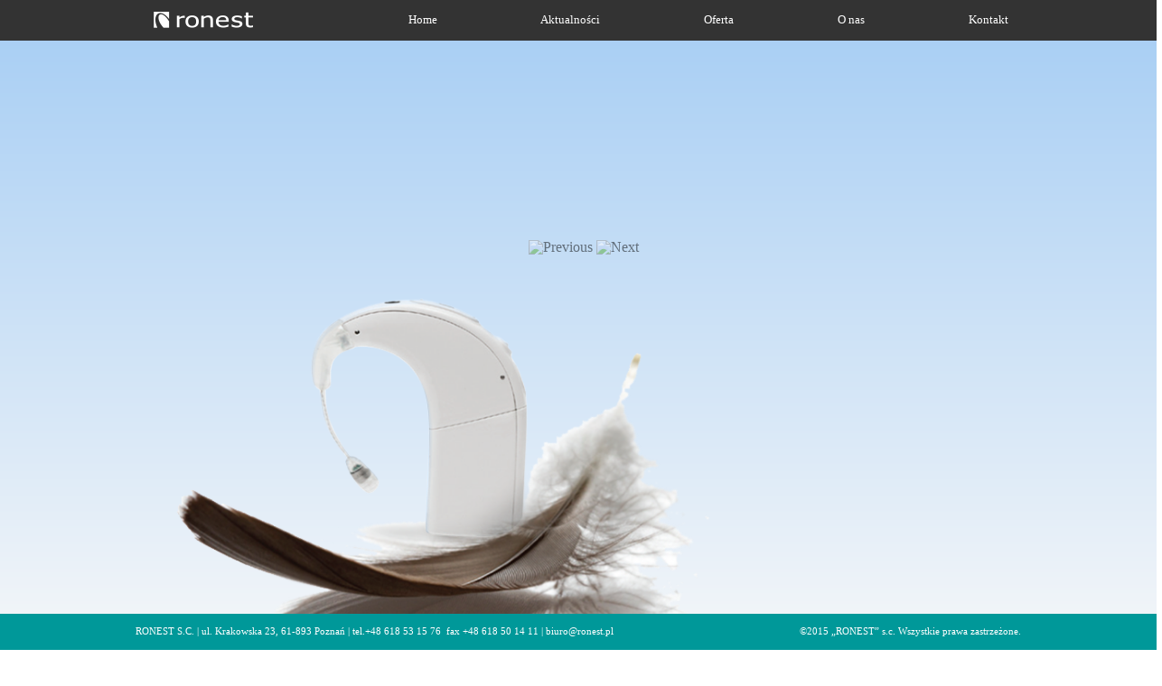

--- FILE ---
content_type: text/html; charset=utf-8
request_url: https://www.ronest.pl/index.php
body_size: 3885
content:
<!doctype html">

<html>
<head>
<base href="https://www.ronest.pl/index.php" />
	<meta http-equiv="content-type" content="text/html; charset=utf-8" />
	<meta name="author" content="Super User" />
	<meta name="generator" content="Joomla! - Open Source Content Management" />
	<title>Home</title>
	<link href="/templates/ronest/favicon.ico" rel="shortcut icon" type="image/vnd.microsoft.icon" />
	<link href="/media/plg_fancybox/css/jquery.fancybox.css" rel="stylesheet" type="text/css" />
	<link href="/modules/mod_djimageslider/themes/default/css/djimageslider.css" rel="stylesheet" type="text/css" />
	<style type="text/css">
.moduletable_footinfo, .copyright {bottom:15px !important;}
.artykul-cont {background:#fff;}
.moduletable_okruszki2 { overflow:hidden; padding:0px !important;}.artykul-cont {display:none !important;}#body {display:none !important}#gototop{width:83px; height:42px;z-index:10;margin:5px;padding:5px;
opacity:0.8;} #gototop:hover{opacity:1;}

	</style>
	<script src="/media/jui/js/jquery.min.js?646998724ea00203cd2a1cf10f9daf5d" type="text/javascript"></script>
	<script src="/media/jui/js/jquery-noconflict.js?646998724ea00203cd2a1cf10f9daf5d" type="text/javascript"></script>
	<script src="/media/jui/js/jquery-migrate.min.js?646998724ea00203cd2a1cf10f9daf5d" type="text/javascript"></script>
	<script src="/media/system/js/caption.js?646998724ea00203cd2a1cf10f9daf5d" type="text/javascript"></script>
	<script src="/media/plg_fancybox/js/jquery.fancybox.pack.js" type="text/javascript"></script>
	<script src="/media/plg_fancybox/js/jquery.mousewheel-3.0.6.pack.js" type="text/javascript"></script>
	<script src="/media/djextensions/jquery-easing/jquery.easing.min.js" type="text/javascript"></script>
	<script src="/modules/mod_djimageslider/assets/js/slider.js?v=4.2" type="text/javascript"></script>
	<script src="/media/plg_system_topofthepage/jquery.easing.min.js" type="text/javascript"></script>
	<script src="/media/plg_system_topofthepage/jqtopofthepage.min.js" type="text/javascript"></script>
	<script type="text/javascript">
jQuery(window).on('load',  function() {
				new JCaption('img.caption');
			});jQuery.noConflict();jQuery(document).ready(function() {jQuery("a.lightbox").fancybox({'mouseWheel':false, 'openEffect':'none', 'closeEffect':'none', 'nextEffect':'none', 'prevEffect':'none', 'openSpeed':200, 'closeSpeed':200, 'nextSpeed':200, 'prevSpeed':200, helpers: {overlay: {closeClick:false}}});});window.plg_system_topofthepage_options = {"spyposition":"300","visibleopacity":"100","displaydur":"250","slidein":"0","slideindir":"bottom","zindex":"1","topalways":true,"icon":false,"buttontext":false,"styles":{"position":"fixed","display":"none","opacity":0,"filter":"alpha(opacity=)","bottom":"0px","left":"center"},"smoothscroll":{"duration":"500","transition":"linear"}};

	</script>

<!-- <meta name="viewport" content="width=device-width, initial-scale=1.0"> -->
<link rel="shortcut icon" href="/favicon.ico" >
<link rel="icon" type="image/gif" href="/favicon.gif" >

<link rel="stylesheet" href="/templates/system/css/system.css" type="text/css" />
<link rel="stylesheet" href="/templates/ronest/css/reset.css" type="text/css" />
<link rel="stylesheet" href="/templates/ronest/css/styles.css" type="text/css" />
<link rel="stylesheet" href="/templates/ronest/css/styles2.css" type="text/css" />
<link href='http://fonts.googleapis.com/css?family=Lato:300,400,700,400italic&subset=latin,latin-ext' rel='stylesheet' type='text/css'>
<!--[if IE 6]><link rel="stylesheet" href="/templates/ronest/css/ie.css" type="text/css" /><![endif]-->
<!--[if lt IE 9]><script href="/templates/ronest/shiv/dist/html5shiv.js"></script><![endif]-->	
</head>

	<body onload="if(location.hash) location.hash=location.hash;">
		<div id="container">
			<div id="header">
				<div class="content">
							<div class="moduletable_menu">
						<ul class="nav menu mod-list">
<li class="item-101 default current active"><a href="/" >Home</a></li><li class="item-148"><a href="/aktualnosci" >Aktualności</a></li><li class="item-156 deeper parent"><a href="/oferta" >Oferta</a><ul class="nav-child unstyled small"><li class="item-157 deeper parent"><a href="/oferta/audiologia" >Audiologia</a><ul class="nav-child unstyled small"><li class="item-162"><a href="/oferta/audiologia/otoemisja" >Otoemisja</a></li><li class="item-169"><a href="/oferta/audiologia/potencjaly-wywolane" >Potencjały wywołane</a></li></ul></li><li class="item-158 deeper parent"><a href="/oferta/otoneurologia" >Otoneurologia</a><ul class="nav-child unstyled small"><li class="item-170"><a href="/oferta/otoneurologia/vestibulometria" >Vestibulometria</a></li><li class="item-171"><a href="/oferta/otoneurologia/posturografia" >Posturografia</a></li><li class="item-172"><a href="/oferta/otoneurologia/stymulatory" >Stymulatory</a></li></ul></li><li class="item-159 deeper parent"><a href="/oferta/sprzet-diagnostyczny-i-zabiegowy" >Sprzęt diagnostyczny i zabiegowy</a><ul class="nav-child unstyled small"><li class="item-173"><a href="/oferta/sprzet-diagnostyczny-i-zabiegowy/tory-wizyjne" >Tory wizyjne</a></li><li class="item-174"><a href="/oferta/sprzet-diagnostyczny-i-zabiegowy/optyki-endoskopowe" >Optyki endoskopowe</a></li></ul></li><li class="item-160 deeper parent"><a href="/oferta/mikrochirurgia" >Mikrochirurgia</a><ul class="nav-child unstyled small"><li class="item-175"><a href="/oferta/mikrochirurgia/instrumenty-s-t" >Instrumenty S&amp;T</a></li><li class="item-176"><a href="/oferta/mikrochirurgia/zespolenia-naczyn-krwionosnych-synovis" >Zespolenia naczyń krwionośnych Synovis</a></li><li class="item-177"><a href="/oferta/mikrochirurgia/inne" >Inne</a></li></ul></li><li class="item-161 deeper parent"><a href="/oferta/implanty-slimakowe" >Implanty ślimakowe</a><ul class="nav-child unstyled small"><li class="item-178"><a href="/oferta/implanty-slimakowe/system-implantu-ab" >System implantu AB</a></li><li class="item-179"><a href="/oferta/implanty-slimakowe/strategie-kodowania-dzwieku" >Strategie kodowania dźwięku</a></li><li class="item-180"><a href="/oferta/implanty-slimakowe/wyposazenie-dodatkowe" >Wyposażenie dodatkowe</a></li></ul></li><li class="item-184 deeper parent"><a href="/oferta/otologia" >Otologia</a><ul class="nav-child unstyled small"><li class="item-202"><a href="/oferta/otologia/otologia" >Otologia</a></li></ul></li><li class="item-185 deeper parent"><a href="/oferta/rynologia" >Rynologia</a><ul class="nav-child unstyled small"><li class="item-203"><a href="/oferta/rynologia/rynologia" >Rynologia</a></li></ul></li><li class="item-186 deeper parent"><a href="/oferta/laryngologia" >Laryngologia</a><ul class="nav-child unstyled small"><li class="item-197"><a href="/oferta/laryngologia/protezy-glosowe-bloomsinger" >Protezy głosowe bloomsinger</a></li><li class="item-198"><a href="/oferta/laryngologia/rurki-tracheostomijne" >Rurki tracheostomijne</a></li><li class="item-199"><a href="/oferta/laryngologia/kompresy-filtry-zawory" >Kompresy, filtry, zawory</a></li><li class="item-200"><a href="/oferta/laryngologia/zabezpieczenie-i-kosmetyka-stomii" >Zabezpieczenie i kosmetyka stomii</a></li><li class="item-201"><a href="/oferta/laryngologia/ssaki-i-inhalatory" >Ssaki i inhalatory</a></li><li class="item-204"><a href="/oferta/laryngologia/laryngologia" >Laryngologia</a></li></ul></li></ul></li><li class="item-149"><a href="/o-nas" >O nas</a></li><li class="item-150"><a href="/kontakt" >Kontakt</a></li></ul>
		</div>
			<div class="moduletable_logo">
						

<div class="custom_logo"  >
	<p><a href="/index.php"><img src="/images/top-logo.png" alt="" /></a></p></div>
		</div>
	
				</div>
			</div>
					<div class="moduletable_slider">
						

<div style="border: 0px !important;">
    <div id="djslider-loader123" class="djslider-loader djslider-loader-default" data-animation='{"auto":"1","looponce":0,"transition":"easeInOutSine","css3transition":"","duration":400,"delay":3400}' data-djslider='{"id":"123","slider_type":"2","slide_size":"1000","visible_slides":1,"direction":"left","show_buttons":"0","show_arrows":"2","preload":"800","css3":0}' tabindex="0">
        <div id="djslider123" class="djslider djslider-default" style="height: 996px; width: 1000px; max-width: 1000px !important;">
            <div id="slider-container123" class="slider-container" >
                <ul id="slider123" class="djslider-in">
                                            <li style="margin: 0 0px 0px 0 !important; height: 996px; width: 1000px;">
                                                                                            <img class="dj-image" src="/images/slider/slide3b.png" alt="System implantu ślimakowego AB"  style="width: 100%; height: auto;"/>
                                                                                                                        <!-- Slide description area: START -->
                                <div class="slide-desc" style="bottom: 0%; left: 0%; width: 100%;">
                                    <div class="slide-desc-in">
                                        <div class="slide-desc-bg slide-desc-bg-default" style="background: "></div>
                                        <div class="slide-desc-text slide-desc-text-default">
                                            
                                                                                            <div class="slide-text" style="">
                                                                                                            <p><img style="display: block; margin-left: auto; margin-right: auto;" src="/images/slider/slide3-txt.png" alt="slide3 txt" /></p>

<span class="czytaj"><a href="/oferta/implanty-slimakowe" alt="czytaj więcej">Czytaj więcej</a></span>                                                                                                    </div>
                                            
                                                                                        <div style="clear: both"></div>
                                        </div>
                                    </div>
                                </div>
                                <!-- Slide description area: END -->
                            
                        </li>
                                            <li style="margin: 0 0px 0px 0 !important; height: 996px; width: 1000px;">
                                                                                            <img class="dj-image" src="/images/slider/slide2b.png" alt="Instrumenty S&T"  style="width: 100%; height: auto;"/>
                                                                                                                        <!-- Slide description area: START -->
                                <div class="slide-desc" style="bottom: 0%; left: 0%; width: 100%;">
                                    <div class="slide-desc-in">
                                        <div class="slide-desc-bg slide-desc-bg-default" style="background: "></div>
                                        <div class="slide-desc-text slide-desc-text-default">
                                            
                                                                                            <div class="slide-text" style="">
                                                                                                            <p><img style="display: block; margin-left: auto; margin-right: auto; " src="/images/slider/slide2-txt.png" alt="slide2 txt" /></p>

<span class="czytaj"><a href="/oferta/mikrochirurgia" alt="czytaj więcej">Czytaj więcej</a></span>                                                                                                    </div>
                                            
                                                                                        <div style="clear: both"></div>
                                        </div>
                                    </div>
                                </div>
                                <!-- Slide description area: END -->
                            
                        </li>
                                            <li style="margin: 0 0px 0px 0 !important; height: 996px; width: 1000px;">
                                                                                            <img class="dj-image" src="/images/slider/slide1b.png" alt="Zespolenia naczyń krwionośnych"  style="width: 100%; height: auto;"/>
                                                                                                                        <!-- Slide description area: START -->
                                <div class="slide-desc" style="bottom: 0%; left: 0%; width: 100%;">
                                    <div class="slide-desc-in">
                                        <div class="slide-desc-bg slide-desc-bg-default" style="background: "></div>
                                        <div class="slide-desc-text slide-desc-text-default">
                                            
                                                                                            <div class="slide-text" style="">
                                                                                                            <p><img style="display: block; margin-left: auto; margin-right: auto;" src="/images/slider/slide1-txt1.png" alt="slide1 txt1" /></p>

<span class="czytaj"><a href="/oferta/mikrochirurgia" alt="czytaj więcej">Czytaj więcej</a></span>                                                                                                    </div>
                                            
                                                                                        <div style="clear: both"></div>
                                        </div>
                                    </div>
                                </div>
                                <!-- Slide description area: END -->
                            
                        </li>
                                    </ul>
            </div>
                            <div id="navigation123" class="navigation-container" style="top: 3.0120481927711%; margin: 0 0.5%;">
                                            <img id="prev123" class="prev-button " src="/modules/mod_djimageslider/themes/default/images/prev.png" alt="Previous" tabindex="0" />
                        <img id="next123" class="next-button " src="/modules/mod_djimageslider/themes/default/images/next.png" alt="Next" tabindex="0" />
                                                        </div>
                                </div>
    </div>
</div>
<div class="djslider-end" style="clear: both" tabindex="0"></div>		</div>
	
			<div id="body">
				<div class="content">
							<div class="moduletable">
						﻿		</div>
			<div class="moduletable">
						﻿		</div>
			<div class="moduletable">
						﻿		</div>
	
					<div id="system-message-container">
	</div>

					



<div class="item-page" itemscope itemtype="https://schema.org/Article">
	<meta itemprop="inLanguage" content="pl-PL" />
	
		
						
		
	
	
		
								<div itemprop="articleBody">
			</div>

	
							</div>

					
				</div>
			</div>
			
			

		</div>

			<div id="footer">
				<div class="content">
							<div class="moduletable_footinfo">
						

<div class="custom_footinfo"  >
	<p>RONEST S.C. | ul. Krakowska 23, 61-893 Poznań | tel.<a href="tel:+48618531576">+48 618 53 15 76</a> &nbsp;fax +48 618 50 14 11 | <a href="mailto:biuro@ronest.pl">biuro@ronest.pl</a></p></div>
		</div>
			<div class="moduletable">
						﻿		</div>
	
					<div class="copyright">©2015 „RONEST” s.c. Wszystkie prawa zastrzeżone.</div>
				</div>
			</div>		
		
		
		
<script>
jQuery(function() {
  jQuery('a[href*=#]:not([href=#])').click(function() {
    if (location.pathname.replace(/^\//,'') == this.pathname.replace(/^\//,'') && location.hostname == this.hostname) {
      var target = jQuery(this.hash);
      target = target.length ? target : jQuery('[name=' + this.hash.slice(1) +']');
      if (target.length) {
        jQuery('html,body').animate({
          scrollTop: target.offset().top
        }, 1000);
        return false;
      }
    }
  });
});

</script>
		

	
<script>
var main = function() {            
			jQuery('a.fc_title').click(function()
				{
					
				jQuery('.moduletable_okruszki2').ready.animate({
					height:'16px', opacity:100},400);	
				});
			
			};				

	jQuery(document).ready(main);			
</script>

<script>
jQuery(function () {
jQuery('#jform_email').attr("placeholder", "Twój e-mail");
jQuery('#jform_message').attr("placeholder", "Treść wiadomości");
});
</script>

</body>
</html>

--- FILE ---
content_type: text/css
request_url: https://www.ronest.pl/templates/ronest/css/reset.css
body_size: 1482
content:
html, body, div, span, applet, object, iframe,
h1, h2, h3, h4, h5, h6, p, blockquote, pre,
a, abbr, acronym, address, big, cite, code,
del, dfn, em, img, ins, kbd, q, s, samp,
small, strike, strong, sub, sup, tt, var,
b, u, i, center,
dl, dt, dd, ol, ul, li,
fieldset, form, label, legend,
table, caption, tbody, tfoot, thead, tr, th, td,
article, aside, canvas, details, embed, 
figure, figcaption, footer, header, hgroup, 
menu, nav, output, ruby, section, summary,
time, mark, audio, video { margin: 0; padding: 0; border: 0; font-size: 100%; font: inherit; vertical-align: baseline;}

article, aside, details, figcaption, figure, footer, header, hgroup, menu, nav, section { display: block;}
body {line-height: 1;}
ol, ul {list-style: none;}
blockquote, q {quotes: none;}
blockquote:before, blockquote:after, q:before, q:after {content: '';content: none;}
table {border-collapse: collapse;border-spacing: 0;}

html, body {height:100%; font-family: Lato; background-attachment: fixed;
background: #c5dafe;
background: url([data-uri]);
background: -moz-linear-gradient(top,  #a5cdf4 0%, #f5f7f9 100%); 
background: -webkit-gradient(linear, left top, left bottom, color-stop(0%,#a5cdf4), color-stop(100%,#f5f7f9));
background: -webkit-linear-gradient(top,  #a5cdf4 0%,#f5f7f9 100%); 
background: -o-linear-gradient(top,  #a5cdf4 0%,#f5f7f9 100%); 
background: -ms-linear-gradient(top,  #a5cdf4 0%,#f5f7f9 100%); 
background: linear-gradient(to bottom,  #a5cdf4 0%,#f5f7f9 100%); 
filter: progid:DXImageTransform.Microsoft.gradient( startColorstr='#a5cdf4', endColorstr='#f5f7f9',GradientType=0 ); 
background-repeat: no-repeat; background-attachment: fixed;}

.hide{display:none !important;;}
.show {display:block !important;}
.noborder {border:0px !important; border-left:0px !important; border-right:0px !important; border-top:0px !important; border-bottom:0px !important;}
a {text-decoration:none;}
a:hover{text-decoration:none; color:#31d0d4;}
a, a , .arrow, a img, input.submit,  textarea, input, select {webkit-transition: all 0.3s;-moz-transition: all 0.3s;transition: all 0.3s;}
strong {font-weight:bold;}
label, button {border:0px; font-family:'Roboto', sans-serif;}
textarea, input, select {resize:none; font-family:'Lato', sans-serif; font-size:15px; color:#868686; font-family: Lato;}
textarea,input {border: 0px solid #5E5E5E !important;}
textarea:focus,input:focus {outline: 1px solid #cc2d2d;}
em {font-style:italic;}
::selection {background:#fff;}
img {max-width:100%;height:auto;margin: 0 auto;}
.image {max-width:100%; height:100%;}



--- FILE ---
content_type: text/css
request_url: https://www.ronest.pl/templates/ronest/css/styles.css
body_size: 4371
content:
/* DODATKOWE KLASY */
.bigfont {font-size: 32px; font-weight:100;text-transform: uppercase;line-height: 40px;}
#back {height: 100%;
    background: -webkit-linear-gradient(#b4cdf2, white); /* For Safari 5.1 to 6.0 */
    background: -o-linear-gradient(#b4cdf2, white); /* For Opera 11.1 to 12.0 */
    background: -moz-linear-gradient(#b4cdf2, white); /* For Firefox 3.6 to 15 */
    background: linear-gradient(#b4cdf2, white); /* Standard syntax (must be last) */}
#gototop {background:url(../images/arrow-top.png) no-repeat; }
.autoh {height:auto !important;}
#cavas_id141 {height:25% !important;}

#container { min-height: 100%; position:relative; z-index:1;}
#header { width:100%; height:45px; background:#333333; position: fixed; z-index: 10;}
	#header .content {max-width:1000px; width:100%;  display:block; margin:0 auto;min-height: 45px;position: relative;}

		/* MENU */
		.moduletable_menu {display:block;float:right;width: 85%;}
		.moduletable_menu ul {display: block;     float: left;      width: 100%;}
		.moduletable_menu li {display: inline-block; float: left; font-size:13px; height: 100%;margin-left: 19%;}
		.moduletable_menu li + li {margin-left: 13.5%;}
		.moduletable_menu li.current.active.deeper.parent a {color:#ccffff;}
		.moduletable_menu ul.nav-child li.active a {color:#ccffff;}

		
		.moduletable_menu li a {color:#fff;line-height: 43px;}
		.moduletable_menu li a:hover {color:#31d0d4;}
		.moduletable_menu li ul {position: absolute; width: 184px;text-align: right; background: url(../images/back-menu.png); left: 0; display:none;}
		.moduletable_menu li ul li {display: list-item;float: none;margin: 0px; }
		.moduletable_menu li ul li a{padding: 7px 15px;height: 100%;display: block;line-height: 23px;}
		.moduletable_menu li ul li a:hover {background:#333333; color:#fff !important;}
		.moduletable_menu li ul li ul {display:none !important;}
		.blog_oferta {display:none;}
		
		/* LOGO */
		.moduletable_logo {display:block; float:left; width:15%;}
		.moduletable_logo a {padding: 13px 0;display: block;}
		.moduletable_logo img {margin:0 0 0 30px}

#body { width:100%; min-height: 100%; /* display:block; */ /* margin:0 auto; */ /* padding-bottom:40px; */ /* padding-top:45px; */ overflow:hidden; }
	#body .content {height:auto; /* display:block; */ margin:0 auto;max-width: 1000px;/* min-height: 100%; *//* padding-top: 40px; */}
		
		/* SLIDER */
		#djslider-loader123 {}
		#djslider123 {min-height:100% !important; height:auto !important; width:100% !important; max-width:1000px;}
		.moduletable_slider {position:relative;margin: 0 auto;   height: 100% !important;} 		#navigation123 {position: absolute;top: 37% !important;margin: 90px 5px;text-align: center !important;width: 100%;}
		#slider123 .slide-desc {top: 22%; bottom:auto;}
		.slide-desc-bg {background:transparent;}
		#slider123 li img {width:auto;}
		#prev123, #next123 {margin-top: 0; }
		.czytaj a {display: block;width: 140px;height: 36px;margin: 22px auto 0 auto;text-align: center;border: 2px solid #369f9b;color:#369f9b;-webkit-border-radius: 40px;  -moz-border-radius: 40px;  border-radius: 40px;line-height: 36px;text-transform: uppercase;font-size: 12px;font-weight: bold;left: 50%;}
		.czytaj a:hover {color:#333333; border:2px solid #333333;}
		#djslider123 ul#slider123 li, #djslider123 ul, #djslider123 li, #djslider123 ul#slider123 li .pad1, #djslider123 ul#slider123 li .title2,  #djslider123 ul#slider123 li .slider-image{width:100% !important; height:100% !important;}
		#djslider-loader123 {width:100% !important; height:100% !important}
		#slider-container123 {}
		#slider-container123 ul li .slider-image img{margin-top:100px; position:relative; z-index:-10;   height: 100%; }
		#slider-container123 ul li + li .slider-image img{margin-top:0px;}
		#slider-container123 ul li + li + li .slider-image img{}
		
		/* AKTUALNOŚCI */
			/* GÓRNY BLOK */
			.moduletable_listaktualnosci  li.featcat {display:block; width:100% !important; padding: 0px !important;}		
			.moduletable_listaktualnosci, .moduletable_listaktualnosci a {color:#fff;}
			.moduletable_listaktualnosci {margin-top:40px;background: url(../images/back-list2.png);min-height: 100%;}
			.moduletable_listaktualnosci .fc_leading {font-size:20px; color:#333333; font-family:georgia;line-height: 22px; /* background: url(../images/back-list2.png) !important; */display: block;float: left;width: 100%;max-width: 820px;}
			.moduletable_listaktualnosci .fc_leading p img {margin-bottom:20px; max-width: 405px; max-height: 228px;     width: 100%;height: 100%;}
			.moduletable_listaktualnosci .fc_leading p {padding:0 0px}
			.moduletable_listaktualnosci .fc_leading p + p {padding: 0 30px 0 20px; }
			.moduletable_listaktualnosci .fc_leading li { border-top: 0px; padding: 0px!important;  display: block;float: left;width:  100%;max-width: 405px;margin: 0 5px 20px 0;height: 100%;max-height: 680px;}
			.moduletable_listaktualnosci .fc_leading .title_aktualnosci {font-size:32px; font-weight:100; text-transform:uppercase; line-height:40px;padding: 35px 30px 0 20px;display: block; height:100%; max-height: 180px;background: url(../images/back-list.png) !important; font-family: Lato; color:#fff;}
			.moduletable_listaktualnosci .fc_leading .subtitle_aktualnosci {font-size:18px; font-weight:100; padding: 0 30px 0 20px; background: url(../images/back-list.png) !important; display: block; line-height: 22px;height: 100%;max-height: 90px;overflow: hidden; font-family: Lato; color:#fff;}
				/* PRAWA */
					.moduletable_listaktualnosci .czytaj {display: block;float: left;background: url(../images/back-list.png) !important;width: 100%;max-width: 180px;height: 100%;max-height: 532px;position: relative;}
					.moduletable_listaktualnosci .czytaj p{font-size: 32px;font-weight: 100;padding: 35px 0 0 20px;height: 270px; }
					.moduletable_listaktualnosci .czytaj .arrow{display: block;width: 100%;height: 227px;background: url(../images/back-menu.png) center center; cursor: pointer;position: relative;top: 0px;}
					.moduletable_listaktualnosci .czytaj .arrow:hover {opacity:0.8}
					.moduletable_listaktualnosci .czytaj .arrow .block {background: url(../images/arrow-right.png) center center; display:block;float:left;width: 90px;height: 178px;left: 27%;position: absolute;margin-left: 0;top: 12%;}
					.moduletable_listaktualnosci .czytaj .arrow2{display: none;width: 100%;height: 227px;background: url(../images/back-menu.png) center center; cursor: pointer;position: relative;}
					.moduletable_listaktualnosci .czytaj .arrow2:hover {opacity:0.8}
					.moduletable_listaktualnosci .czytaj .arrow2 .block{background: url(../images/arrow-right.png) center center; display:block;float:left;width: 90px;height: 178px;left: 27%;position: absolute;margin-left: 0;top: 12%;}
					
			/* DOLNY BLOK */
			.fc_links {padding-bottom:30px;display: block;float: left;position: relative;height: 0%;width: 1000%;background: #fff;overflow: hidden;left: -448%;opacity: 0;margin-bottom: 40px;}
			.fc_intro2 {display: block;  width: 100%;  color:#333;position: relative;padding-top: 30px;max-width: 1000px;clear: left;margin: 0 auto;}
			.fc_intro2 img {display:block; width:100%; max-width:405px; display:block; float:left;clear: both;}
			.fc_intro2 .title_aktualnosci {width:100%; display:block; float:left; max-width: 60%;margin-left: 425px;/* clear: left; */position: absolute;color: #00cccc;text-transform: uppercase;font-weight: 600;font-size: 15px;bottom: -49%;}
			.fc_intro2 .subtitle_aktualnosci {width:100%; display:block; float:left; max-width: 60%;    margin-left: 426px;    clear: left;position: absolute;color: #00cccc;font-size: 13px;/* bottom: 78%; */top: 47px;}
			.fc_intro2 p {display:block; float:left;font-size: 15px;line-height: 18px;}
			.fc_intro2 p + p {padding: 68px 20px 42px 20px; display: block; float:left;max-width: 555px;}
			.fc_background {position:absolute; width: 1000%; left: -500%; overflow:hidden; background:#fff;height: 100%;top: 0;z-index: -1;}
			
		/* O NAS*/
			/* BLOK LEWY */
			.moduletable_onas_left {background: #fff; width:100%; max-width:815px; margin-right:5px; height: 57.8%;  color: #282c2f; padding: 0; display:block; float:left;margin-top: 40px;position: relative;}
			.item-page_onas img {position:relative !important;}
			.moduletable_onas_left .bigfont {padding: 35px 25px 28px 35px; text-align:left;}
			.imgonas {position:absolute; bottom:0;}
			/* BLOK PRAWY */
			.moduletable_onas_right {background:url(../images/back-list.png); width:100%; max-width:180px; height: 57.8%;  color:#fff; display:block; float:left; font-size:15px;margin-top: 40px;}
			.moduletable_onas_right .custom_onas_right {padding-top:35px;}
			.moduletable_onas_right a img {opacity:0.8;}
			.moduletable_onas_right a  img:hover {opacity:1;}
			/* CONTENT */
			.item-page_onas {width: 100%;max-width: 1000px; display:block; float:left; margin:0 !important;padding: 0px 0 102px 0;height: 100%;background: url(../images/back-list2.png);}
			.item-page_onas  .content {/* max-width: 636px !important; */ margin:0 auto !important; color:#333; font-family:georgia; font-size:20px; line-height:30px;}
			.item-page_onas  .content  span + span{line-height:43px;}
			.item-page_onas  .content  span{line-height:18px;}
			.item-page_onas {margin:0 0 0 25%}
			.item-page {max-width: 1000px;}
		/* KONTAKT */
		.moduletable_kontaktleft {width:100%; max-width:802px; background:url(../images/back-list.png);display: block;float: left;height: 50%;padding-top: 20px;margin-top: 40px;}
		.moduletable_kontaktright {width: 100%; max-width: 172px; background:url(../images/back-list.png);display: block;float: right; color:#fff; font-size:15px; line-height:17px;padding: 20px 0 0 20px; font-weight:100;height: 50%;margin-top: 40px;}
		.moduletable_kontaktright h2 {font-size:17px; line-height:37px;}
		.moduletable_kontaktright a {color:#fff;}
		.moduletable_map {clear:left;}
		.qlform_kontaktleft {margin: 10px 0 0 20px;}
		form #fieldset1 {font-size:12px; color:#fff; font-weight:100;}
		#fieldset1  .jform___field1 {font-size:32px; padding-bottom:6px;}
		#fieldset1  textarea, input, select { background:transparent; width:100%; color:#fff; padding-left: 5px;}
		#fieldset1  textarea:focus, #fieldset1  input:focus, #fieldset1  select:focus {color:#068d8d; margin-left:-20px; background:#fff; width:802px;}
		textarea:focus, input:focus, select:focus {outline:0px;} 
		textarea {height:220px;}
		input.submit {width:105px; height:30px; border: 2px solid #fff !important;cursor: pointer;-webkit-border-radius: 20px;  -moz-border-radius: 20px;  border-radius: 20px;}
		input.submit:hover {color:#333; border: 2px solid #333 !important;}
		dd.submit {display:block; float:right; margin-right:45px;}
		#fieldset1 dl dt + dd + dt label::before {content:""; width:2px; height:20px; background:#fff; position:absolute;margin: 13px 0 0 0;}
		dt label {padding: 5px 0 0;display: block;}
		
		
		/* OFERTA */ 	
		.artykul-cont { clear:left;    overflow: hidden;     position: relative;     width: 200%;     display: block;     /* clear: left; */      margin: 0px 0 0 -50%; min-height: 0;}
		.item-page_oferta {display: block;  width: 100%;   );max-width: 1000px;margin: 0 auto;background: #fff;padding-bottom: 60px; /* border-right: solid 1px #E0E0E0; */}
		
		
		.moduletable_oferta  {width:100%; max-width:818px; float:right;margin-top: 50px;margin-bottom: 80px;}
		.moduletable_oferta  .fc_leading li{border:0px; width:100%; max-width: 198px;  height:100%; max-height: 89px; display:block; float:left; position:relative;margin: 5px 6px 0 0;}
		.featcats_oferta li h3 {font-size: 41px; color:#202020; font-weight: 100;text-transform: uppercase;margin-top: 27px;margin-bottom: -10px;}
		.featcats_oferta  li {width: 100% !important;}	
		.featcats_oferta .fc_leading li h4 {line-height: 202px; }
		.featcats_oferta .fc_leading li h4 a {font-size:18px; color:#fff; position: relative;  right: 0;top: 0;padding: 0 5%;background: url(../images/back-list.png);width: 200px;height: 108px;display: table-cell;line-height: 1;vertical-align: bottom;padding-bottom: 9px;}
		.featcats_oferta .czytaj {display:none !important;}
		
		.item-page_oferta .page-header {width: 100%; max-width: 594px; display:block; float:right;font-size: 42px;font-weight: 100;padding-left: 216px;padding-top: 65px;margin-top: -45px;border-left: solid 1px #E0E0E0;border-right: solid 1px #E0E0E0;}
		.item-page_oferta .page-header h2 {/* margin: -76px 0 0 0; */}
		.item-page_oferta .artykul {width:100%; max-width: 810px; display:block; float:right; padding: 40px 0 60px 0; font-family:georgia; font-size:13px; line-height:21px; border-left: solid 1px #E0E0E0; border-right: solid 1px #E0E0E0; height: auto;min-height: 758px; color: #606060;}
		.item-page_oferta .artykul img {clear:both}
		.logo_oferta {position: absolute; margin: 0 0 0 -11%;}
		.oferuje {font-size:25px; color:#019999; font-style:italic; font-family:lato; line-height: 29px;position: relative;width: 66.5%;float: right;}
		.oferuje_podpis {font-size:15px; color:#019999; font-style:italic; font-family:lato; line-height: 29px;position: relative;width: 66.5%;float: right; padding-top:20px;}
		/*.moduletable {display:none;}*/
		
			/* HOVERY */
				/* AUDIOLOGIA */
				.featcats_oferta.audiologia li:nth-child(1) li:nth-child(1) h4 a:hover{background:url(../images/kafelki/1/1.png)}
				.featcats_oferta.audiologia li:nth-child(1) li:nth-child(2) h4 a:hover{background:url(../images/kafelki/1/2.png)}
				
				.featcats_oferta.audiologia li:nth-child(2) li:nth-child(1) h4 a:hover{background:url(../images/kafelki/1/3.png)}
				.featcats_oferta.audiologia li:nth-child(2) li:nth-child(2) h4 a:hover{background:url(../images/kafelki/1/4.png)}
				.featcats_oferta.audiologia li:nth-child(2) li:nth-child(3) h4 a:hover{background:url(../images/kafelki/1/5.png)}
				
				/* OTONEUROLOGIA */
				.featcats_oferta.otoneurlogia li:nth-child(1) li:nth-child(1) h4 a:hover{background:url(../images/kafelki/2/1/4.png)}
				.featcats_oferta.otoneurlogia li:nth-child(1) li:nth-child(2) h4 a:hover{background:url(../images/kafelki/2/1/2.png)}
				.featcats_oferta.otoneurlogia li:nth-child(1) li:nth-child(3) h4 a:hover{background:url(../images/kafelki/2/1/3.png)}
				.featcats_oferta.otoneurlogia li:nth-child(1) li:nth-child(4) h4 a:hover{background:url(../images/kafelki/2/1/1.png)}
				
				.featcats_oferta.otoneurlogia li:nth-child(2) li:nth-child(1) h4 a:hover{background:url(../images/kafelki/2/2/1.png)}
				
				.featcats_oferta.otoneurlogia li:nth-child(3) li:nth-child(1) h4 a:hover{background:url(../images/kafelki/2/3/1.png)}
				.featcats_oferta.otoneurlogia li:nth-child(3) li:nth-child(2) h4 a:hover{background:url(../images/kafelki/2/3/2.png)}
				
				/* SPRZĘT DIAGNOSTYCZNY */
				
				/* MIKROCHIRURGIA */
				.featcats_oferta.mikrochirurgia li:nth-child(1) li:nth-child(1) h4 a:hover{background:url(../images/kafelki/4/1/7.jpg)}
				.featcats_oferta.mikrochirurgia li:nth-child(1) li:nth-child(2) h4 a:hover{background:url(../images/kafelki/4/1/9.jpg)}
				.featcats_oferta.mikrochirurgia li:nth-child(1) li:nth-child(3) h4 a:hover{background:url(../images/kafelki/4/1/4.jpg)}
				.featcats_oferta.mikrochirurgia li:nth-child(1) li:nth-child(4) h4 a:hover{background:url(../images/kafelki/4/1/5.jpg)}
				.featcats_oferta.mikrochirurgia li:nth-child(1) li:nth-child(5) h4 a:hover{background:url(../images/kafelki/4/1/1.jpg)}
				.featcats_oferta.mikrochirurgia li:nth-child(1) li:nth-child(6) h4 a:hover{background:url(../images/kafelki/4/1/5.jpg)}
				.featcats_oferta.mikrochirurgia li:nth-child(1) li:nth-child(7) h4 a:hover{background:url(../images/kafelki/4/1/8.jpg)}
				.featcats_oferta.mikrochirurgia li:nth-child(1) li:nth-child(8) h4 a:hover{background:url(../images/kafelki/4/1/6.jpg)}
				.featcats_oferta.mikrochirurgia li:nth-child(1) li:nth-child(9) h4 a:hover{background:url(../images/kafelki/4/1/3.jpg)}

				.featcats_oferta.mikrochirurgia li:nth-child(2) li:nth-child(1) h4 a:hover{background:url(../images/kafelki/4/2/1.jpg)}
				.featcats_oferta.mikrochirurgia li:nth-child(2) li:nth-child(2) h4 a:hover{background:url(../images/kafelki/4/2/2.jpg)}
				
				.featcats_oferta.mikrochirurgia li:nth-child(3) li:nth-child(1) h4 a:hover{background:url(../images/kafelki/4/3/1.jpg)}
				.featcats_oferta.mikrochirurgia li:nth-child(3) li:nth-child(2) h4 a:hover{background:url(../images/kafelki/4/3/3.jpg)}
				.featcats_oferta.mikrochirurgia li:nth-child(3) li:nth-child(3) h4 a:hover{background:url(../images/kafelki/4/3/2.jpg)}
				.featcats_oferta.mikrochirurgia li:nth-child(3) li:nth-child(4) h4 a:hover{background:url(../images/kafelki/4/3/4.jpg)}
				.featcats_oferta.mikrochirurgia li:nth-child(3) li:nth-child(5) h4 a:hover{background:url(../images/kafelki/4/3/1.jpg)}
				
				/* IMPLANTY */
				.featcats_oferta.implanty li:nth-child(1) li:nth-child(1) h4 a:hover{background:url(../images/kafelki/5/1/1.png)}
				.featcats_oferta.implanty li:nth-child(1) li:nth-child(2) h4 a:hover{background:url(../images/kafelki/5/1/2.png)}
				.featcats_oferta.implanty li:nth-child(1) li:nth-child(3) h4 a:hover{background:url(../images/kafelki/5/1/3.png)}
				.featcats_oferta.implanty li:nth-child(1) li:nth-child(4) h4 a:hover{background:url(../images/kafelki/5/1/4.png)}
				
				.featcats_oferta.implanty li:nth-child(2) li:nth-child(1) h4 a:hover{background:url(../images/kafelki/5/2/1.png)}
				.featcats_oferta.implanty li:nth-child(2) li:nth-child(2) h4 a:hover{background:url(../images/kafelki/5/2/1.png)}
				.featcats_oferta.implanty li:nth-child(2) li:nth-child(3) h4 a:hover{background:url(../images/kafelki/5/2/1.png)}
				.featcats_oferta.implanty li:nth-child(2) li:nth-child(4) h4 a:hover{background:url(../images/kafelki/5/2/1.png)}
				.featcats_oferta.implanty li:nth-child(2) li:nth-child(5) h4 a:hover{background:url(../images/kafelki/5/2/1.png)}
				
				.featcats_oferta.implanty li:nth-child(3) li:nth-child(1) h4 a:hover{background:url(../images/kafelki/5/3/1.png)}
				.featcats_oferta.implanty li:nth-child(3) li:nth-child(2) h4 a:hover{background:url(../images/kafelki/5/3/2.png)}
				.featcats_oferta.implanty li:nth-child(3) li:nth-child(3) h4 a:hover{background:url(../images/kafelki/5/3/3.png)}
				.featcats_oferta.implanty li:nth-child(3) li:nth-child(4) h4 a:hover{background:url(../images/kafelki/5/3/4.png)}
				.featcats_oferta.implanty li:nth-child(3) li:nth-child(5) h4 a:hover{background:url(../images/kafelki/5/3/5.png)}
				.featcats_oferta.implanty li:nth-child(3) li:nth-child(6) h4 a:hover{background:url(../images/kafelki/5/3/6.png)}
				
				
				/* OTOLOGIA */
				.featcats_oferta.otologia li:nth-child(1) li:nth-child(1) h4 a:hover{background:url(../images/kafelki/6/1.png)}
				.featcats_oferta.otologia li:nth-child(1) li:nth-child(2) h4 a:hover{background:url(../images/kafelki/6/2.png)}
				.featcats_oferta.otologia li:nth-child(1) li:nth-child(3) h4 a:hover{background:url(../images/kafelki/6/3.png)}
				.featcats_oferta.otologia li:nth-child(1) li:nth-child(4) h4 a:hover{background:url(../images/kafelki/6/4.png)}
				.featcats_oferta.otologia li:nth-child(1) li:nth-child(5) h4 a:hover{background:url(../images/kafelki/6/5.png)}
				/* RYNOLOGIA */
				.featcats_oferta.rynologia li:nth-child(1) li:nth-child(1) h4 a:hover{background:url(../images/kafelki/7/1.png)}
				.featcats_oferta.rynologia li:nth-child(1) li:nth-child(2) h4 a:hover{background:url(../images/kafelki/7/2.png)}
				.featcats_oferta.rynologia li:nth-child(1) li:nth-child(3) h4 a:hover{background:url(../images/kafelki/7/3.png)}
				.featcats_oferta.rynologia li:nth-child(1) li:nth-child(4) h4 a:hover{background:url(../images/kafelki/7/4.png)}
				.featcats_oferta.rynologia li:nth-child(1) li:nth-child(5) h4 a:hover{background:url(../images/kafelki/7/5.png)}				
				/* LARYNGOLOGIA */
				.featcats_oferta.laryngologia li:nth-child(1) li:nth-child(1) h4 a:hover{background:url(../images/kafelki/8/1.png)}
				.featcats_oferta.laryngologia li:nth-child(1) li:nth-child(2) h4 a:hover{background:url(../images/kafelki/8/2.png)}
				.featcats_oferta.laryngologia li:nth-child(1) li:nth-child(3) h4 a:hover{background:url(../images/kafelki/8/3.png)}
				.featcats_oferta.laryngologia li:nth-child(1) li:nth-child(4) h4 a:hover{background:url(../images/kafelki/8/4.png)}
				.featcats_oferta.laryngologia li:nth-child(1) li:nth-child(5) h4 a:hover{background:url(../images/kafelki/8/5.png)}				
				
			
			/* OKRUSZKI - BODY*/
			.moduletable_okruszki2::before {content:""; display:block; position:absolute; width:6px; height: 250%; background:#009999; margin: -12px 0 0 44.5%;max-height: 85px;}
			.moduletable_okruszki2 {display:block; width: 200%; float:left; /* background: #fff; */font-size: 12px;text-transform: uppercase;padding: 7px 0 5px 0px !important;position: relative;margin: 0px 0 -71px -50%;position: relative;z-index: 1;height: 59px;}
			.moduletable_okruszki2 li {display:inline-block; color:#009999;}
			.moduletable_okruszki2 a {color:#009999;}
			.breadcrumb_okruszki2 {width: 100%;max-width: 1000px;display: block;margin: 0 auto;padding-left: 810px;}
			.custom_onas_left {padding: 70px 20px 20px 20px;line-height: 25px;}
			
#footer { position: relative; bottom:0; width:100%; height:40px; background:#009899; color:#fff; font-size:11px; z-index: 10; margin-top: -40px;}
	#footer a {color:#ccc;}
	#footer a:hover {color:#b3fcee;}
	#footer .content {width:1000px; height:40px; display:block; margin:0 auto; position:relative;}
	
		/* OKRUSZKI */
		.moduletable_okruszki {margin-right: 10px; padding-top: 6px;}
		.moduletable_okruszki ul{display: block;float: right; }
		.moduletable_okruszki li{display:block; float:left;color: #ccc;}
		.moduletable_okruszki .divider{padding:0 5px;}
		
		/* INFO W STOPCE */
		.moduletable_footinfo {position: absolute; bottom: 7px; left: 10px; }
		.moduletable_footinfo a {color:#fff !important;}
		.copyright {position: absolute;right: 10px;bottom: 7px;}
		
		.next-button:focus, .prev-button:focus {outline:0px;}
		.next-button, .prev-button{opacity:0.5}
		.next-button:hover, .prev-button:hover{opacity:1} 
		
@media screen and (max-width: 1000px) {
#slider-container123 ul li .slider-image img {height:auto;}

}



@media screen and (max-height: 960px) 
{
.artykul-cont {min-height:0px;}
.item-page_oferta .artykul {min-height: 687px;}
}

@media screen and (max-height: 830px) 
{
.moduletable_onas_left, .moduletable_onas_right {padding-bottom:110px; }
}

@media screen and (max-height: 800px) 
{
.artykul-cont {min-height:0px;}
.item-page_oferta .artykul {min-height: 464px;}
}

@media screen and (max-height: 768px) 
{
.artykul-cont {min-height:0px;}
.item-page_oferta .artykul {min-height: 544px;}
}

.item-page.wyslana {max-width:100% !important;}

--- FILE ---
content_type: text/css
request_url: https://www.ronest.pl/templates/ronest/css/styles2.css
body_size: 704
content:
/* DODATKOWE KLASY */

.table{
color: rgb(0, 153, 153);
font-family: lato;
margin-bottom: 20px
}

.table td {
padding-left: 10px;
padding-right: 10px;
}

.art_blue{color: #099;font-family: "OpenSans", Sans-serif !important;font-size: 16px;font-weight: bold;} 

p.art_blue {
margin-top: 15px !important;
} 

.art_blue2{
color: #099;
font-family: "OpenSans", Sans-serif;
font-size: 16px;
} 

.art_list{list-style: outside none disc;padding-left: 15px;font-family: lato;line-height: 22px;}

ul li:last-child{
margin-bottom: 20px;}

.colorbold{
font-weight: bold;
color: #009999;
}

.art_new{
font-weight: bold;
color: #009999;
margin-bottom: 0px !important;
}

.art_quotes {font-size: 22px;color: #019999;font-style: italic;font-family: lato;line-height: 29px;position: relative;padding-left: 33%;margin-bottom: 20px !important;margin-top: 15px;text-align: left !important;font-family: 'lato';}		

.art_quotes2 {
font-size: 22px;
color: gray;
font-style: italic;
font-family: lato;
line-height: 29px;
position: relative;
padding-right: 33%; 
margin-bottom: 20px !important;
margin-top: 15px;
text-align: left !important;
}

.art_signature{
font-size: 12px;
color: #019999;
font-style: italic;
font-family: lato;
position: relative;
padding-left: 33%; 
margin-bottom: 20px;
}	

.art_leftcol {
    display: inline-block;
    width: 198px;
    text-align: center;
	vertical-align: top;
	padding-top: 5px;
}

.art_leftcol img{
display: block;
margin-left: auto;
margin-right: auto;
}

.art_rightcol {
    display: inline-block;
    width: 602px;
    text-align: left;
	vertical-align: top;
	padding-left: 6px;
}

img.art_rightcol {
position: relative;
margin-right: 0px;
display: table;
}

.art_rightcol  img{
margin-bottom: 30px;
width: auto;
right; auto;
}

.art_rightcol  p{margin-bottom: 0px;font-family: verdana;text-align: justify;margin-right: 5px;line-height: 1.5;}

.art_rightcol  ul{
margin-bottom: 10px;
} 

.wyliczanka p {
margin-top: 10px;
}

.art_fullimg  img {
margin-bottom: 20px;
width: auto;
height: auto;
}

div.art_fullimg {
margin-top:15px;
margin-bottom: 15px;
text-align: center;
}


.artykul li {font-family: verdana ; font-size: 13px; color: #606060;}

img.art_sandt {
position: relative;
margin-left: 0px;
display: table;
padding: 0px;
}

p.aktu_opis {
margin-bottom: 0px;
font-family: verdana;
font-weight: 100;
}